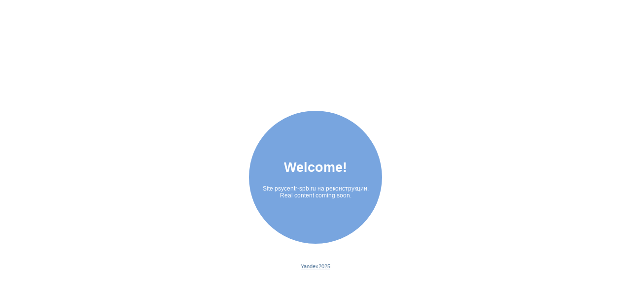

--- FILE ---
content_type: text/html; charset=UTF-8
request_url: https://psycentr-spb.ru/
body_size: 1050
content:
<!DOCTYPE html>
<html>
<head>
  <title>Добрый день!</title>
  <meta http-equiv="Content-Type" content="text/html; charset=UTF-8">
  <style>
    * {
      margin: 0;
      padding: 0;
      border: 0 none;
      background: none;
    }
    body {
      font-weight: normal;
      font-size: 11px;
      font-family: Arial;
    }
    #login-wrapper {
      width: 270px;
      left: 50%;
      margin-left: -135px;
      position: absolute;
      margin-top: -135px;
      top: 50%;
    }
    #login-form {
      width: 270px;
      background: #78a5df;
      height: 270px;
      -webkit-border-radius: 135px;
      -moz-border-radius: 135px;
      border-radius: 135px;
    }
    ul li {
      list-style: none;
    }
    .body-login-form .tab-content {
      position: inherit;
      padding: inherit;
    }
    .b-title {
      text-align: center;
      padding-top: 100px;
      color: white;
      margin-bottom: 20px;
      font-size: 27px;
    }
    .b-content {
      font-size: 12px;
      color: #FFF;
      text-align: center;
    }
    .b-copyright {
      margin-top: 40px;
      text-align: center;
    }
    .b-copyright__link {
      color: #587b9d;
    }
    .b-text_lang_ru {
      display: none;
    }
  </style>
</head>
<body class="body-login-form">
<div id="main-wrapper">
  <div id="overlay" class="hide"></div>
  <div id="content" class="tab-content active" data-tabid="tab1"><div id="login-wrapper">
    <div id="login-form">
      <div id="login-form-form">
        <h2 class="b-title b-text b-text_lang_en">Welcome!</h2>
        <h2 class="b-title b-text b-text_lang_ru">Приветствуем!</h2>
        <div class="b-content">
          <span class="b-text b-text_lang_en">Site psycentr-spb.ru на реконструкции.</span>
          <span class="b-text b-text_lang_ru">Сайт psycentr-spb.ru на реконструкции.</span>
          <br/>
          <span class="b-text b-text_lang_en">Real content coming soon.</span>
          <span class="b-text b-text_lang_ru">Содержимое появится позже.</span>
        </div>
      </div>
    </div>
    <div class="b-copyright">
      <a class="b-copyright__link" href="https://ya.ru" target="_blank">Yandex<script type="text/javascript">document.write(new Date().getFullYear())</script></a>
    </div>
    <div id="error-log" style="display: none;"></div>
  </div></div>
</div>
<script type="text/javascript">
  var platformLanguage = navigator && (
      navigator.language ||
        navigator.browserLanguage ||
        navigator.systemLanguage ||
        navigator.userLanguage ||
        null ),
    elemsRU, elemsEN;
  if (platformLanguage.match("ru") && document.getElementsByClassName) {
    elemsRU = document.getElementsByClassName("b-text_lang_ru");
    elemsEN = document.getElementsByClassName("b-text_lang_en");
    var l = elemsEN.length;
    while(l--) {
      elemsEN[l].style.display = "none";
    }
    l = elemsRU.length;
    while(l--) {
      elemsRU[l].style.display = "block";
    }
    document.title = "Приветствуем!";
  }
</script>
</body>
</html>
